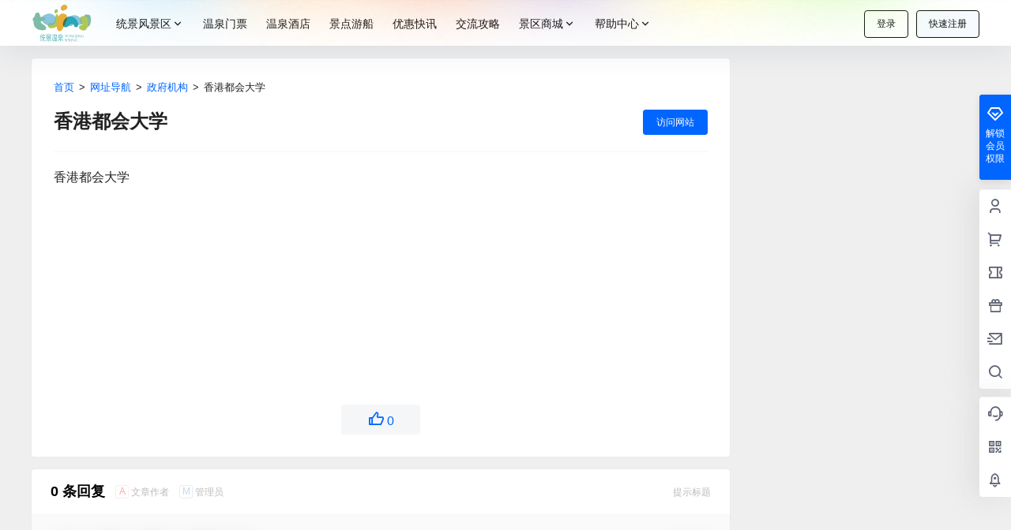

--- FILE ---
content_type: text/css
request_url: https://www.onlinecq.com/wp-content/themes/b2child/style.css
body_size: 5889
content:
/*
Theme Name:     B2子主题
Theme URI:      http: //7b2.com/
Description:    Child theme for the seven
Author:         子主题模版
Author URI:     http: //7b2.com/
Template:       b2
Version:        0.1.5
*/
/*下面是您自己DIY的css样式代码*/
.logo img{height:auto;}

.entry-content > h2, .content-show-roles > h2{
    margin: 20px 0 10px;
}

/*导航幻彩图片效果*/
.site-header-in::after {content: '';position: absolute;top: -20px;right: 0;bottom: 0;left: 0;z-index: 9;pointer-events: none;background: url(/wp-content/themes/b2child/img/wmh_header.png) no-repeat top center / 100%;}

/*专题样式 一行显示3个*/
.collection-item{width:25%}
.collection-info{padding:0}
.collection-number.ar{display: none;}

.entry-content > ol li + li, .content-show-roles > ol li + li, .entry-content > ul li + li, .content-show-roles > ul li + li {margin-top: 0;border-top: 1px dotted #ddd;}

/*文章相册样式*/
.entry-content .gallery-item{padding: 0;}
.entry-content .gallery-item .gallery-icon{padding: 5px;}

/*footer*/
.site-footer .widget-title {
    border-bottom: 1px solid #9e9e9e3b;
    padding: 16px 0;
    font-size: 18px;
}
.footer-bottom{
    border-top: 1px solid #9e9e9e3b;
    padding: 16px 0 0;
    margin-top: 16px;
    display: inherit;
    line-height: 30px;
    text-align: center;
    height: auto;
}

/*下载页*/
.download-page-box{color: #555555;overflow: hidden;margin: 10px 0;padding: 20px;box-shadow: 6px 0 12px -5px rgb(253, 223, 234), -6px 0 12px -5px rgb(215, 240, 243);background-color: #FFDEE9;background-image: linear-gradient(0deg,#ffdee9c4 0%,#b5fffc8f 100%);background-image: -webkit-linear-gradient(0deg,#ffdee9c4 0%,#b5fffc8f 100%);}
.download-page-box h1{text-align: center;}
.download-page-info{padding: 15px 20px;border: 1px solid #0000FF;border-radius: 4px;margin-bottom: 10px;font-family: "Microsoft Yahei";font-size: 12px;position: relative;}
.download-page-box .download-meta li{display: inline-block;}
@media screen and (max-width: 768px){.download-page-box .download-meta li {width: 50%; }}
.download-state{margin: 10px 0;background-color: #fff;border: 1px solid #0000FF;border-radius: 4px;-webkit-box-shadow: 0 1px 1px rgba(0,0,0,.05);box-shadow: 0 1px 1px rgba(0,0,0,.05);}
.state-heading{padding: 10px 15px;border-bottom: 1px solid #0000FF;border-top-left-radius: 3px;border-top-right-radius: 3px;color: #0000FF;background-color: #F0F8FF;}
.state-heading h3 {margin-top: 0;margin-bottom: 0;font-size: 14px;color: #0000FF;font-family: inherit;font-weight: 500;line-height: 1.1;}
.state-body {padding: 15px;display: inline-block;}
.state-body .state li {line-height: 25px;font-size: 14px;}

/* 等级颜色 */
/*.lv-icon.b2-lv0 i {background-color: rgb(199 194 194);}*/
/*.lv-icon.b2-lv1 i {background-color: #ff9400;}*/
/*.lv-icon.b2-lv1 b {color: #ff9400;}*/
/*.lv-icon.b2-lv2 i {background-color: #ff9400;}*/
/*.lv-icon.b2-lv2 b {color: #ff9400;}*/
/*.lv-icon.b2-lv3 i {background-color: #ff3a55;}*/
/*.lv-icon.b2-lv3 b {color: #ff3a55;}*/
/*.lv-icon.b2-lv4 i {background-color: #ff3a55;}*/
/*.lv-icon.b2-lv4 b {color: #ff3a55;}*/
/*.lv-icon.b2-lv5 i {background-color: #de00ff;}*/
/*.lv-icon.b2-lv5 b {color: #de00ff;}*/
/*.lv-icon.b2-lv6 i {background-color: #de00ff;}*/
/*.lv-icon.b2-lv6 b {color: #de00ff;}*/
/*.lv-icon.b2-lv7 i {background-color: #ff0000;}*/
/*.lv-icon.b2-lv7 b {color: #ff0000;}*/
/*.lv-icon.b2-lv8 i {background-color: #3478f7;}*/
/*.lv-icon.b2-lv8 b {color: #3478f7;}*/

/* 圈子内等级美化 */
/*.author-vip{height: 18px;line-height: 18px;padding: 0;padding-left: 20px;}*/
/*.topic-author-info-left .b2-lv1{background-color: #ff9400;height: 18px;line-height: 18px;}*/
/*.topic-author-info-left .b2-lv2{background-color: #ff9400;height: 18px;line-height: 18px;}*/
/*.topic-author-info-left .b2-lv3{background-color: #ff3a55;height: 18px;line-height: 18px;}*/
/*.topic-author-info-left .b2-lv4{background-color: #ff3a55;height: 18px;line-height: 18px;}*/
/*.topic-author-info-left .b2-lv5{background-color: #de00ff;height: 18px;line-height: 18px;}*/
/*.topic-author-info-left .b2-lv6{background-color: #de00ff;height: 18px;line-height: 18px;}*/
/*.topic-author-info-left .b2-lv7{background-color: #ff0000;height: 18px;line-height: 18px;}*/
/*.topic-author-info-left .b2-lv8{background-color: #3478f7;height: 18px;line-height: 18px;}*/

/* 会员等级文字美化 */
/*.lv-icon.b2-vip0 b {color: #ffffff!important;background: #e8eff0; padding: 0 5px;border-radius: 3px;}*/
/*.lv-icon.b2-vip1 b {color: #ffffff!important;background: #FFD2A2; padding: 0 5px;border-radius: 3px;}*/
/*.lv-icon.b2-vip2 b {color: #ffffff!important;background: #1aceb0; padding: 0 5px;border-radius: 3px;}*/
/*.lv-icon.b2-vip3 b {color: #ffffff!important;background: #f75656; padding: 0 5px;border-radius: 3px;}*/


/*首页 发布页*/
.reply-notice{font-size: 14px;background: #1a85ff;color: #fff;padding: 10px;border-radius: 10px;}


/*圈子内容p标签超出父元素宽带的解决办法*/
.topic-content-text p{word-break: break-all;height: auto;width: 100%;word-wrap: break-word;overflow: hidden;}


/* 评论气泡 */
#Danmu {height: 270px;overflow: hidden;position: fixed;z-index: 0;max-width: 100%;left: 50px;bottom: 30px;}
.overflow-text {white-space: nowrap;overflow: hidden;text-overflow: ellipsis;opacity: 0;padding: 3px 10px;border-radius: 10px;box-sizing: border-box;max-width: 100%;color: #fff!important;animation: colorchange 3s infinite alternate;-webkit-animation: colorchange 3s infinite alternate;}
#Danmu li {display: flex;opacity: 0;border-radius: 20px;color: #fff;padding: 5px 10px 5px 10px;clear: both;font-size: 13px;	height: 30px;float: left;line-height: 20px;}
#Danmu li i {padding-left: 3px;padding-right: 3px;}
#Danmu .info_zianv {text-decoration: underline;font-weight: 600;color: #fff;}
#Danmu .info_zianv:hover {color: #fff!important;}
#Danmu li a:first-child {margin-right: 6px;width: 20px;}
#Danmu li a:last-child,#Danmu li a:last-child font {color: #fff !important;}
#Danmu li a:last-child n {text-decoration: underline;margin: 0 5px;}
#Danmu li img {width: 20px;height: 20px;border-radius: 100%;vertical-align: inherit;margin-right: 6px;}
@keyframes colorchange {0% {color: red;} 50% {color: green;}100% {color: #6993f9;}}
@media (max-width: 780px) {	#Danmu {display:none;}}



/*菜单顶部展示图片效果*/
.site-header{
    height: 58px;
}
.header-banner {
    display: none;
    background-repeat: repeat-x;
    width: 100%;
    background-position: top;
}


/* 幻灯片样式开始 */
/*.slider-height{*/
/*    width: 100%!important;*/
/*}*/
/*#home-row-zmlb .wrapper{*/
/*    width: 100%!important;*/
/*    margin-top: -128px;*/
/*    z-index: 0;*/
/*    height: auto;*/
/*}*/
/*.home-row-left.content-area{*/
/*    width: 100%!important;*/
/*    height: auto;*/
/*    border-radius: 0;*/
/*}*/
/*.home_row.home_row_bg_img {*/
/*    background-size: 1920px 1249px;*/
/*    background-repeat: no-repeat;*/
/*    overflow: hidden;*/
/*    background-position: center 0;*/
/*    margin-top: -126px;*/
/*    background-attachment: initial;*/
/*}*/
/*#home-row-zmlb .slider-1 .flickity-page-dots {*/
/*    position: absolute;*/
/*    bottom: 0;*/
/*    top: 90%;*/
/*    left: auto;*/
/*    right: 100px;*/
/*    padding: 0 .1rem .12rem 0;*/
/*    font-size: 0*/
/*}*/
/*#home-row-zmlb .slider-1.slider-type-width .slider-info-box {*/
/*    height: 100%;*/
/*    display: flex;*/
/*    justify-content: flex-end;*/
/*    align-items: self-start;*/
/*    flex-flow: column*/
/*}*/
/*.dot.is-selected{*/
/*    width: 22px!important;*/
/*    height: 26px;*/
/*    margin: 0 3px;*/
/*    border-radius: 8px!important;*/
/*    transition-delay: 0.1s;*/
/*}*/
/*#home-row-zmlb .slider-1 .flickity-page-dots .dot {*/
/*    width: 10px;*/
/*    height: 10px;*/
/*    margin: 0 3px;*/
/*    border-radius: 50%*/
/*}*/
/* 幻灯片样式结束*/

/*搜索模块样式*/
/*.search-module-form .search-button-action::after{*/
/*    content: '搜索';*/
/*    font-size: 22px;*/
/*    width: auto;*/
/*    height: auto;*/
/*}*/
/*.search-module-form ul {*/
/*    width: auto;*/
/*}*/
/*.search-module-form ul li {*/
/*    float: left;*/
/*}*/
/*.search-module-form ul::before {*/
/*    content: '';*/
/*    display: block;*/
/*    position: absolute;*/
/*    top: -8px;*/
/*    left: 25px;*/
/*    border-left: 8px solid transparent;*/
/*    border-right: 8px solid transparent;*/
/*    border-bottom: 8px solid rgb(181, 181, 181);*/
/*    z-index: 2;*/
/*}*/
/*.search-module-key {*/
/*    display: flex;*/
/*    width: 65%;*/
/*  justify-content: center;*/
/*}*/
/*//符号*/
/*#home-row-zxss .module-title:before{ content: "♢♢♢";*/
/*    font-weight: 700;*/
/*    position: relative;*/
/*    left: -15px;*/
/*    opacity: .7;*/

/*}*/
/*#home-row-zxss .module-title:after{ content: "♢♢♢";*/
/*    font-weight: 700;*/
/*    position: relative;*/
/*    right: -15px;*/
/*    opacity: .7;*/
/*}*/
/*#home-row-zmss .search-module-title:before{ content: "//";*/
/*    font-weight: 700;*/
/*    position: relative;*/
/*    left: -15px;*/
/*    opacity: .7;*/
/*}*/
/*#home-row-zmss .search-module-title:after {*/
/*    content: "//";*/
/*    font-weight: 700;*/
/*    position: relative;*/
/*    left: 15px;*/
/*    opacity: .7;*/
/*}*/
/*//符号*/
/*.home_row.module-search {*/
/*    background-image: inherit;*/
/*    position: relative;*/
/*    text-align: center;*/
/*    width: calc(50% - 0%);*/
/*    margin-top: -200px;*/
/*    height: auto;*/
/*    left: 25%;*/
/*    background: #333;*/
/*}*/
/*.search-module-key ul li {*/
/*    margin-right: 16px;*/
/*    opacity: .8;*/
/*    margin-bottom: 8px;*/
/*    border-radius: 4px;*/
/*    width: auto;*/
/*    font-size: 16px;*/
/*}*/
/*.picked-category,.search-module-form input{*/
/*    font-size: 16px;*/
/*}*/
/*.search-module-form {*/
/*    background: #fff;*/
/*    position: relative;*/
/*    width: 75%;*/
/*    border: 1px solid #fff;*/
/*    background: #fff;*/
/*    box-shadow: 0 10px 30px 0 rgba(0,0,0,.16);*/
/*    border-radius: 10px;*/
/*}*/
/*.search-module-key ul li:first-child {*/
/*    width: 100px;*/
/*    margin-right: 16px;*/
/*    opacity: 1;*/
/*    margin-bottom: 8px;*/
/*    font-size: 18px;*/
/*    background: none;*/
/*    box-shadow: none;*/
/*}*/
/*搜索模块样式结束*/


/*首页 商品样式修改 特定ID——#home-row-mall*/
#home-row-mall .b2_gap{
    margin: 0;
}
#home-row-mall  .tour .tour-item{
    padding: 10px 16px;

}
#home-row-mall  .tour .tour-item>div{
    width: 20%;
    text-align: center;
}
#home-row-mall .tour .tour-item>div.tour-item-title{
    width: 40%;
    text-align: left;
}
#home-row-mall .shop-list-item{
    position: relative;
    display: flex;
    flex-wrap: wrap;
    align-items: center;
    display: -ms-flexbox;
    border-bottom: 1px solid #eee;
    padding: 16px;
    margin: 0;
}
#home-row-mall .shop-list-item .shop-list-thumb{
    display: none;
}
#home-row-mall .shop-list-item h2 {
    display: -webkit-box;
    -webkit-box-orient: vertical;
    -webkit-line-clamp: 2;
    overflow: hidden;
    font-size: 16px;
    height: auto;
    margin: 0;
    width: 40%;
}
#home-row-mall .shop-list-item>div{
    width: 20%;
    text-align: center;
}
#home-row-mall .shop-list-item>div.shop-box-price{
    padding: 0;
    border: none;
    font-size: 16px;
}
#home-row-mall .shop-list-item .shop-box-price .delete-line{
    font-size: 16px;
}
#home-row-mall .shop-list-item .shop-normal-item-count{
    display: none;
}
#html-box-booking .booking-text{
    padding: 16px;
}
#html-box-booking .booking-text p{
    font-size: 15px;
    padding-top: 8px;
    line-height: 30px;
}

@media screen and (max-width: 768px){
    #home-row-mall .tour .tour-item.title{
        display: flex;
    }
    #home-row-mall .shop-box-list li, .shop-box-none-coupon .shop-box-list li {
        max-width: 100% !important;
        width: 100% !important;
    }
    #home-row-mall .shop-list-item{
        padding: 8px;
    }
    #home-row-mall .tour .tour-item.title,
    #home-row-mall .shop-list-item h2,
    #home-row-mall .shop-list-item>div.shop-box-price, 
    #home-row-mall .shop-list-item .shop-box-price .delete-line{
        font-size: 14px;
    }
}
/*首页 预定模块*/
.booking-form-wrapper {
    padding: 33px 60px 40px;
    border-radius: 12px;
    -webkit-box-shadow: 0px 10px 60px rgba(0, 0, 0, 0.07);
    box-shadow: 0px 10px 60px rgba(0, 0, 0, 0.07);
    margin-top: -115px;
    position: relative;
    background: #ffffff;
}
.booking-form-two {
    display: -webkit-box;
    display: -ms-flexbox;
    display: flex;
    -webkit-box-align: end;
    -ms-flex-align: end;
    align-items: flex-end;
    -ms-flex-wrap: wrap;
    flex-wrap: wrap;
    gap: 30px;
}
.booking-form-two .form_group {
    -webkit-box-flex: 0;
    -ms-flex: 0 0 auto;
    flex: 0 0 auto;
    width: 22%;
    position: relative;
}
.booking-form-two .form_group > span {
    font: 500 18px "Prompt", sans-serif;
    margin-bottom: 10px;
    display: inline-block;
}
.booking-form-two .form_group label {
    position: absolute;
    top: 55px;
    right: 20px;
}
.booking-form-two .form_group label i{
    color: #dbaf49;
}
.booking-form-two .nice-select, .booking-form-two .form_control {
    line-height: 26px;
    padding: 16px 25px;
    border: 1px solid rgba(28, 35, 31, 0.15);
    border-radius: 50px;
    width: 100%;
    display: inherit;
    color: #333;
    font-weight: 700;
}
.booking-form-two select{
    margin: 0;
    font-family: inherit;
    font-size: inherit;
    line-height: inherit;
    text-transform: none;
    word-wrap: normal;
    display: none;
}
.booking-form-two .booking-btn {
    width: 100%;
    border: 1px solid rgba(28, 35, 31, 0.15);
    background-color: transparent;
    padding: 17px 30px;
    border-radius: 50px;
    line-height: 25px;
    font: 600 14px "Prompt", sans-serif;
    text-transform: uppercase;
    -webkit-transition: all 0.3s ease-out 0s;
    transition: all 0.3s ease-out 0s;
    color: #333;
}
@media (max-width: 1199px){
    .booking-form-two .form_group {
        width: 48%;
    }
}
@media (max-width: 991px){
    .booking-form-wrapper{
        padding: 30px;
        width: 90%;
        margin: 0 auto;
    }
    .booking-form-two .form_group {
        width: 100%;
    }
}

/*首页 预定模块 日历样式*/
.ui-datepicker{padding: 40px;margin: 16px 0px 0px;box-shadow: 0px 0px 20px rgba(0,0,0,0.15);z-index: 99!important;border-radius: 15px;-webkit-border-radius: 15px;-moz-border-radius: 15px;width: 30em;}
.ui-datepicker-header{font-size: 17px;text-align: center;padding: 14px 20px;font-weight: 500;margin: 0px 20px 30px;border-radius: 10px;-webkit-border-radius: 10px;background-color: #f6f6f6;-moz-border-radius: 10px;color: #767676;border: none;}
.ui-datepicker .ui-datepicker-prev, .ui-datepicker .ui-datepicker-next{padding: 0px;width: 36px;height: 36px;line-height: 1;position: absolute;top: 5px;text-align: center;cursor: pointer;font-size: 30px;}
.ui-datepicker .ui-datepicker-prev:hover, .ui-datepicker .ui-datepicker-next:hover{border: none;}
.ui-datepicker-prev:after {content: "\f104";font-family: "Font Awesome 5 Pro";font-weight: 400;}
.ui-datepicker-next:after {content: "\f105";font-family: "Font Awesome 5 Pro";font-weight: 400;}
.ui-datepicker table{ margin-bottom: 0px; }
.ui-datepicker table tr th{ font-weight: 600; padding-bottom: 12px; }
.ui-datepicker table tr td{ padding: 0px; position: relative; }
.ui-datepicker table tr td a,.ui-datepicker table tr td span{ position: relative; font-weight: 600; width: 60px; height: 60px; padding: 0px; text-align: center; }
.ui-datepicker table tr td b.price{display: block;width: 100%;font-size: 14px;color: #ff6a00;margin-top: 5px;}
.ui-datepicker table tr td{ height: 48px; }
.ui-datepicker table tr td.tourmaster-start:before{ content: " "; position: absolute; top: 0; bottom: 5px; left: 50%; right: 0; }
.ui-datepicker table tr td.tourmaster-interval:before{ content: " "; position: absolute; top: 0; bottom: 5px; left: 0; right: 0; }
.ui-datepicker table tr td.tourmaster-end:before{ content: " "; position: absolute; top: 0; bottom: 5px; left: 0; right: 50%; }
.ui-datepicker table tr td a{ background: transparent; }
.ui-state-default, .ui-widget-content .ui-state-default, .ui-widget-header .ui-state-default, .ui-button, html .ui-button.ui-state-disabled:hover, html .ui-button.ui-state-disabled:active{padding-top:10px;}
@media (max-width: 991px){
    .ui-datepicker{top: 270px!important;left: 32px!important;padding: 20px!important;width: 23em!important;}
}

/*单页大标题和描述*/
.joker .main-title{width:100%;padding:0;padding:50px 0;text-align: center;}
.joker .main-title h2{font-size: 36px;font-weight: 900;color: #2f7fc3;}
.joker .main-title p{font-size:15px;margin-top:15px;color: #9aa6ca;}


/*商城存档页 样式*/
.joker .shop-normal-item-in{
    overflow: inherit;
}
.joker .shop-normal-item-img {
    height: 0;
    padding-top: 61.8%;
    position: relative;
}
.joker .shop-normal-tips{
    top: 10px;
}
.joker .shop-normal-item-img img{
     border-radius: 16px;
}
.joker .shop-normal-item-info{
    position: relative;
    margin-left: 16px;
    margin-right: 16px;
    margin-top: -60px;
}
.joker .joker-box-shadow{
    padding: 16px;
    -webkit-box-shadow: 0px 10px 30px rgba(0, 0, 0, 0.07);
    box-shadow: 0px 10px 30px rgba(0, 0, 0, 0.07);
    border-radius: 16px;
    background: #fff;
}

.joker .shop-title{
    margin: 0;
}
.joker .shop-normal-item-count{
    display: none;
}
.joker .shop-normal-item-diy{
    text-align: center;
}
.joker .shop-normal-item-diy span{
    font-size: 12px;
    padding: 5px;
    background: #f44336;
    color: #ffffff;
    margin: 5px;
    border-radius: 5px;
}



/*景区门票分类详情*/
/*.tour .layui-colla-item:nth-child(n+4) {display: none;}*/
/*.tour-flex{display:flex!important;}*/
/*.tour-hidden {display: none!important;}*/
/*.tour .show-more {display: none;cursor: pointer;color: blue;text-align: center;padding: 5px;}*/

.tour .tour-tax-top{padding: 20px;border: 1px solid #eee;display: block;}
.tour .tour-tax-top .tour-slider{width: 100%;display: block;height: 260px;}
.tour .tour-tax-top .shop-single-data{padding-left:0}
.tour .tour-title h1{font-size: 32px;font-weight: 700;padding: 16px 0;}
.tour .tour-title h1 i{font-size: 14px;color: #FF6E60;border: #FF6E60 solid 1px;line-height: 24px;padding-left: 8px;padding-right: 8px;border-radius: 4px;margin-left: 20px;}

.tour-pc-none{display:none}
.tour .tour-card{border: 1px solid #eee;box-shadow: 0 2px 5px 0 rgba(0,0,0,.1);}
.tour .tour-post-title{overflow: hidden;width: 100%;background-color: #EBEBEB;color: #666;font-size: 16px;border: none;}
.tour .tour-post-title span{padding: 16px;display: inline-block;background: #fff;border-top: 2px solid #FF9800;}
.tour .tour-item{position: relative;display: flex;flex-wrap: wrap;align-items: center;display: -ms-flexbox;border-bottom: 1px solid #eee;}
.tour .tour-item.title{color: #9E9E9E;padding: 10px;}
.tour .tour-item>div{width:18%;}
.tour .tour-item>div.tour-item-title{width:28%;}
.tour .tour-item .tour_d_price{color:#AAAEB3}
.tour .layui-colla-title{height: auto;line-height: normal;padding: 20px 30px;}
.tour .layui-colla-icon{top: 24px}
.tour .layui-colla-content.layui-show{padding: 20px 40px;text-align: center;background-color: #FFF4D9;border-top: #FFDAAB solid 1px;font-size: 12px;color: #666;overflow: hidden;width:100%;}

.tour .layui-tab .layui-tab-title{overflow: hidden;width: 100%;background-color: #EBEBEB;color: #666;font-size: 16px;height: auto;border: none;}
.tour .layui-tab .layui-tab-title li{font-weight: 500;padding: 16px;line-height: normal;font-size: 16px;}
.tour .layui-tab-title .layui-this{background: #ffffff;color: #0066ff;}
.tour .layui-tab-title .layui-this{border-top: 2px solid #FF9800;height: auto;}
.tour .layui-tab-card>.layui-tab-title .layui-tab-bar{display: none;}
.tour .layui-tab-content {padding: 20px;background: #ffffff;border-radius: 5px;line-height: 30px;letter-spacing: 2px;font-size: 14px;}

@media screen and (max-width: 768px){
    .tour-pc-none{display:block;}
    .tour .tour-item.title{display: none;}
    .tour .layui-collapse .tour-item>div{display:none}
    .tour .layui-collapse .tour-item>div.tour_price{display:block;color:red;font-weight:700;}
    .tour .layui-collapse .tour-item div.layui-colla-title{display:inline-block; width:60%;padding: 20px 0 20px 15px;background:none}
    .tour .layui-collapse .tour-item .layui-colla-icon{left: 3px;}
    .tour .layui-collapse .tour-item div.tour-carts{display:inline-block;}
    .tour .layui-colla-content.layui-show{text-align: left;}
}
@media screen and (max-width: 768px){
    .tour .tour-tax-top .tour-slider{width: 100%;height: 200px;}}
    

--- FILE ---
content_type: application/javascript
request_url: https://www.onlinecq.com/wp-content/themes/b2/Assets/fontend/links.js
body_size: 1519
content:
var b2LinkRegister = new Vue({
    el:'.links-register',
    data:{
        link_name:'',
        link_url:'',
        link_image:'',
        link_content:'',
        locked:false,
        progress:0,
        disabled:false,
        login:false
    },
    computed:{
        userData(){
            return this.$store.state.userData
        }
    },
    mounted(){
        if(this.$refs.registerLink){
            this.hasPending()
        }
        
        if(b2token){
            this.login = true
        }

        if(document.querySelector('.b2-tab-link-in')){
            b2loadScript(b2_global.site_info.site_uri+'/Assets/fontend/library/tocbot.min.js','',()=>{ 
                tocbot.init({
                    // Where to render the table of contents.
                    tocSelector: '.b2-tab-link-in',
                    // Where to grab the headings to build the table of contents.
                    contentSelector: '.links-home',
                    // Which headings to grab inside of the contentSelector element.
                    headingSelector: '.links-home .link-title h2',
                    hasInnerContainers: true,
                    headingsOffset: 140,
                    scrollSmoothOffset: -140
                });
    
                new StickySidebar('.b2-tab-links', {
                    containerSelector:'.toc-list ',
                    topSpacing: 120,
                    resizeSensor: true,
                });
            })
        }
        
    },
    methods:{
        hasPending(){
            this.$https.get(b2_rest_url+'linkHasPending').then(res=>{
                this.disabled = res.data
            })
        },
        submit(e){
            e.preventDefault()
            this.locked = true
            // console.log(tinyMCE.get('link_content_1').getContent({ format: 'text' }));
            let data = {
                link_name:this.link_name,
                link_url:this.link_url,
                link_category:this.$el.querySelector('.register-cat select').value,
                link_image:this.link_image,
                link_content:tinyMCE.get('link_content_1').getContent()
            }

            this.$https.post(b2_rest_url+'submitLink',Qs.stringify(data)).then(res=>{
                if(!this.userData.is_admin){
                    this.disabled = true
                }

                Qmsg['success'](b2_global.js_text.global.submit_success,{html:true});

                this.link_name = ''
                this.link_url = ''
                this.link_category = ''
                this.link_image = ''
                this.link_content = ''
                tinyMCE.get('link_content_1').setContent('');

                this.progress = 0
                
                this.locked = false
            }).catch(err=>{
                Qmsg['warning'](err.response.data.message,{html:true});
                this.locked = false
                // this.disabled = false
            })

        },
        imgUpload(event){
            if(event.target.files.length <= 0) return
            if(this.locked == true) return
            this.locked = true
            this.progress = 0
            let file = event.target.files[0]

            let formData = new FormData()

            formData.append('file',file,file.name)
            formData.append("post_id", 1)
            formData.append("type", 'avatar')

            let config = {
                onUploadProgress: progressEvent=>{
                    this.progress = progressEvent.loaded / progressEvent.total * 100 | 0
                }
            }

            this.toast = Qmsg['loading']('Loading...('+this.progress+'%)');
        
            this.$http.post(b2_rest_url+'fileUpload',formData,config).then(res=>{
                if(res.data.status == 401){
                    Qmsg['warning'](res.data.message,{html:true});
                    this.progress = 0
                }

                this.link_image = res.data.url

                this.$refs.fileInput.value = null
                this.locked = false;
                this.toast.close()
            }).catch(err=>{
                Qmsg['warning'](err.response.data.message,{html:true});
                this.locked = false
                this.progress = 0
                this.$refs.fileInput.value = null
                this.toast.close()
            })
        }
    }
})

var linkSingle = new Vue({
    el:'.single-link-rating',
    data:{
        id:0,
        locked:false,
        up:0,
        isUp:false
    },
    mounted(){
        if(this.$refs.linkSingle){
            this.id = this.$refs.linkSingle.getAttribute('data-id')
            this.getVote()
        }
    },
    methods:{
        getVote(){
            this.$http.post(b2_rest_url+'getLinkVote','link_id='+this.id).then(res=>{
                this.up = res.data.count
                this.isUp = res.data.isup
            })
        },
        linkVote(){
            if(this.locked) return
            this.locked = true
            this.$http.post(b2_rest_url+'linkVote','link_id='+this.id).then(res=>{
                
                this.up = this.up + res.data

                if(res.data == -1){
                    this.isUp = false
                }else{
                    this.isUp = true
                }

                this.locked = false;
    
            }).catch(err=>{
                Qmsg['warning'](err.response.data.message,{html:true});
                this.locked = false
            })
        }
    }
})


--- FILE ---
content_type: application/javascript
request_url: https://www.onlinecq.com/wp-content/themes/b2child/child.js
body_size: 1614
content:
//您自己的js代码写到下面
(async function($){
    var baseUrl = window.location.origin;
    var isCasuaDayOnly = false
    var prc_holiday = []
    try {
        const response = await $.ajax( {
            url: baseUrl + '/wp-json/onlinecq/v1/holiday',
            method: 'GET',
            beforeSend: function ( xhr ) {
                    xhr.setRequestHeader( 'X-WP-Nonce', wpApiSettings.nonce );
                },
        } )
        const data = response.data;
        data.forEach(function (row){
            prc_holiday.push(row['date']);
        });
    } catch (error){
        console.error(error)
        throw error
    }
    
    if ($('.wide').length){
        $('select').niceSelect();
    }

    if ($('.datepicker').length) {

        $(".datepicker").datepicker({
            minDate: 0,
            beforeShowDay: function(date) {


                var date_ = new Date(date);
                var oneYearLater = new Date();
                oneYearLater.setFullYear(oneYearLater.getFullYear() + 1);

                if (date_ > oneYearLater){
                    return [false]
                }
                if (!isCasuaDayOnly){
                    return [true];
                }
                var year = date_.getFullYear();
                var month = ("0" + (date_.getMonth() + 1)).slice(-2);
                var day = ("0" + date_.getDate()).slice(-2);

                var formattedDate = year + "-" + month + "-" + day;
                if (prc_holiday.includes(formattedDate)){
                    return [false]
                }
                var day = date.getDay();
                // 禁止选择周五(4)、周六(5)和周日(6)
                return [(day != 4 && day != 5 && day != 6), ''];
            },
            onChangeMonthYear: function(year, month, inst) {
                updatePrices();
            },
            // 在日历完全显示后再显示价格信息
            beforeShow: function(input, inst) {
                setTimeout(function() {
                    updatePrices();
                }, 0);
            }
        });
    }

    async function updatePrices() {
        
        var year = $("#ui-datepicker-div .ui-datepicker-year").val();
        var month = $("#ui-datepicker-div .ui-datepicker-month").val();
        var selected_post = $('#post-select-box').val();
        if (typeof selected_post === 'undefined'){
            const urlParams = new URLSearchParams(window.location.search);
            selected_post = urlParams.get('id')
        }
        if (!selected_post){
            return;
        }

        var baseUrl = window.location.origin;
        // retrieve price of the product
        try {
            const response = await $.ajax( {
                url: baseUrl + '/wp-json/onlinecq/v1/calendar',
                method: 'GET',
                beforeSend: function ( xhr ) {
                        xhr.setRequestHeader( 'X-WP-Nonce', wpApiSettings.nonce );
                    },
                data: {post_id: selected_post}
            } );
            const data = response;
            d_price = data.price['d_price'];
            isCasuaDayOnly = data.isCasuaDayOnly
            $(".datepicker").datepicker("refresh");
            
            $('.ui-datepicker-calendar tbody td>a').each(function() {
                isCasuaDayOnly = data['isCasuaDayOnly']
                
                
                var day = $(this).text();
                var price = data[day];
                if (price === undefined || price === null || price === '') {
                    price = '￥' + d_price;
                }
                $(this).append('<b class="price">' + price + '</b>');
            });
        } catch (error){
            console.error(error)
            throw error
        }
        
    }

    updatePrices(); // 初始化价格信息

})(window.jQuery);



layui.use(function(){
    var carousel = layui.carousel;
    // 渲染 - 图片轮播
    carousel.render({
        elem: '#tour-carousel',
        width: '100%',
        height: '100%',
        interval: 3000,
        arrow: 'hover'
    });
});

// $(document).ready(function() {
//     $('.layui-collapse').each(function() {
//         var items = $(this).find('.layui-colla-item');
//         var showMore = $(this).find('.show-more');

//         if (items.length > 3) {
//             items.slice(3).addClass('tour-hidden');
//             showMore.show();
//         }

//         showMore.on('click', function() {
//             $(this).siblings('.layui-colla-item').addClass('tour-flex')
//             $(this).siblings('.layui-colla-item.tour-hidden').removeClass('tour-hidden');
//             showMore.hide();
//         });
//     });
// });

--- FILE ---
content_type: image/svg+xml
request_url: https://www.onlinecq.com/wp-content/themes/b2child/img/footer-bg.svg
body_size: 518
content:
<svg width="1440" height="480" viewBox="0 0 1440 480" xmlns="http://www.w3.org/2000/svg"><title>圈圈-横向填充</title><g fill="none"><circle stroke-opacity=".16" stroke="#000" stroke-width="18" cx="109" cy="134" r="21"/><circle stroke-opacity=".16" stroke="#000" stroke-width="10" cx="435" cy="352" r="15"/><path d="M1016.36 311.33c-15.648 14.811-39.743 18.287-59.356 6.964-23.91-13.805-32.103-44.38-18.298-68.29 13.805-23.91 44.38-32.103 68.29-18.298 20.173 11.647 29.158 35.231 23.183 56.679l-19.678-11.361c.742-10.557-4.436-21.116-14.218-26.763-13.663-7.889-31.134-3.208-39.022 10.456-7.889 13.663-3.208 31.134 10.456 39.022 9.157 5.287 20.024 4.928 28.571.003l20.072 11.588zm3.782-4l-19.098-11.027a28.399 28.399 0 0 0 3.719-4.038l18.637 10.76a50.047 50.047 0 0 1-3.258 4.305zm8.284-13.772a50.275 50.275 0 0 1-2.266 4.876l-18.575-10.724a28.517 28.517 0 0 0 1.946-5.062l18.895 10.91z" fill-opacity=".16" fill="#000"/><path d="M240 528c41.974 0 76-34.026 76-76s-34.026-76-76-76-76 34.026-76 76 34.026 76 76 76z" stroke-opacity=".16" stroke="#000" stroke-width="48"/><circle stroke-opacity=".16" stroke="#000" stroke-width="45" cx="1190" cy="352" r="77.5"/><circle stroke-opacity=".16" stroke="#000" stroke-width="45" cx="700" cy="9" r="77.5"/></g></svg>